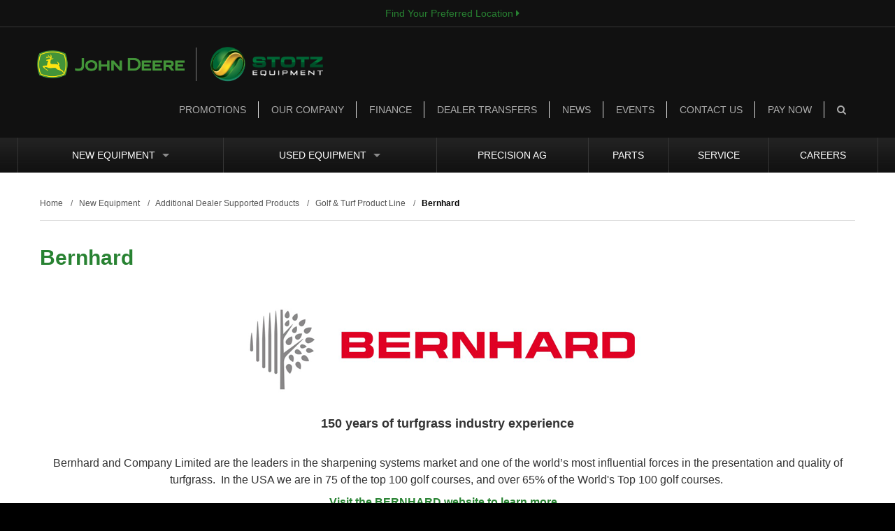

--- FILE ---
content_type: text/html; charset=utf-8
request_url: https://www.stotzequipment.com/new-equipment/additional-dealer-supported-products/golf-turf-product-line/bernhard/
body_size: 18331
content:

<!DOCTYPE html>
<html lang="en">
<head id="ctl00_Head1"><meta charset="UTF-8" /><meta name="viewport" content="width=device-width, initial-scale=1.0" /><title>
	Bernhard - Stotz Equipment
</title><meta name="Description" /><meta name="facebook-domain-verification" content="6ybrmswy9qd29c6e0upkb1mizth3mu" /><link rel="canonical" href="https://www.stotzequipment.com/new-equipment/additional-dealer-supported-products/golf-turf-product-line/bernhard/" />
<meta property="og:url" content="https://www.stotzequipment.com/new-equipment/additional-dealer-supported-products/golf-turf-product-line/bernhard/" />





<link rel="shortcut icon" type="image/x-icon" href="/images/favicon.ico">
<link rel="apple-touch-icon" href="/images/apple-touch-icon.png" />
<link href="/bundles/css?v=4sY-B00IH2Dv_cuuTN0OgU64So_T9ZgrjGWSdqWILRk1" rel="stylesheet"/>


<link href="/company.css" rel="stylesheet" type="text/css">
<script src="//ajax.googleapis.com/ajax/libs/jquery/3.5.1/jquery.min.js"></script>


<script type="text/javascript">
    jQuery(function ($) {
        if (/chrom(e|ium)/.test(navigator.userAgent.toLowerCase())) {
            $('body').css('opacity', '1.0')
        }
    })
</script>
	<!-- Google tag (gtag.js) --> <script async src="https://www.googletagmanager.com/gtag/js?id=G-2SX4V199QG"></script> <script> window.dataLayer = window.dataLayer || []; function gtag(){dataLayer.push(arguments);} gtag('js', new Date()); gtag('config', 'G-2SX4V199QG'); </script>

    
    
        <script>
            $(document).ready(function () {
                var DTO = { "idc": 106855, "amount": 24 };

                $.ajax({
                    type: "POST",
                    url: "/calls/new-equipment.aspx/GetMoreEquipment",
                    data: JSON.stringify(DTO),
                    contentType: "application/json; charset=utf-8",
                    dataType: "json",
                    success: function (response) {
                        $("#divEquipment").append(response.d);
                    },
                    error: function (jqXHR, textStatus, errorThrown) {
                        if (jqXHR.responseText != "") {
                            alert("We encountered an error retrieving data: " + jqXHR.responseText);
                        }
                    }

                });

            });
        </script>
    
    
    <link href="/bundles/css-new-equipment?v=hiZykucrW8Uc8gCptKndL4mSB9tpseRxUtANJP-rz6Y1" rel="stylesheet"/>

    <script>window.dataLayer = window.dataLayer || []; dataLayer.push({ "contentType": "New Equipment Listing" });</script>
</head>
<body class="light bnnrRelative navBar bnnrLimited bgNoRepeat fullWidth noBgImg" style=">"> 
    

    <form method="post" action="./" id="aspnetForm" enctype="multipart/form-data">
<div class="aspNetHidden">
<input type="hidden" name="__EVENTTARGET" id="__EVENTTARGET" value="" />
<input type="hidden" name="__EVENTARGUMENT" id="__EVENTARGUMENT" value="" />
<input type="hidden" name="__VIEWSTATE" id="__VIEWSTATE" value="/[base64]/////[base64]" />
</div>

<script type="text/javascript">
//<![CDATA[
var theForm = document.forms['aspnetForm'];
if (!theForm) {
    theForm = document.aspnetForm;
}
function __doPostBack(eventTarget, eventArgument) {
    if (!theForm.onsubmit || (theForm.onsubmit() != false)) {
        theForm.__EVENTTARGET.value = eventTarget;
        theForm.__EVENTARGUMENT.value = eventArgument;
        theForm.submit();
    }
}
//]]>
</script>


<script src="https://ajax.aspnetcdn.com/ajax/4.6/1/WebForms.js" type="text/javascript"></script>
<script type="text/javascript">
//<![CDATA[
window.WebForm_PostBackOptions||document.write('<script type="text/javascript" src="/WebResource.axd?d=Ne9cY4LR3OED2O0Auc_C6_PKDZXCXAsjIlCc4R2OuHjIUoVK611WFIjiMv529wrAH2JqEQPmlq8AAT73tWwWRYiqAbYlUbqsk5bg3WRIwfY1&amp;t=638942030805310136"><\/script>');//]]>
</script>



<script src="https://ajax.aspnetcdn.com/ajax/4.6/1/MicrosoftAjax.debug.js" type="text/javascript"></script>
<script type="text/javascript">
//<![CDATA[
(window.Sys && Sys._Application && Sys.Observer)||document.write('<script type="text/javascript" src="/ScriptResource.axd?d=tDHymFwUxwQLYvVxO2mXFnSTx1WDciXQkMThjOitOjd-C5gJ49D5FdncDyp0X92YfoKVD2bAYhr4Fb9pynNaXCbhxte_VVrWlVl_w1u19b0CcEiolG-Z9rUf2mbG9K_FtSwq_BrHHYsv_uMfr_yYsX17yRi3haLTup3n5kcy4iwSfTAH0Nh_Qx1SAM9Yu9_u0&t=32e5dfca"><\/script>');//]]>
</script>

<script type="text/javascript">
//<![CDATA[
if (typeof(Sys) === 'undefined') throw new Error('ASP.NET Ajax client-side framework failed to load.');
//]]>
</script>

<script src="https://ajax.aspnetcdn.com/ajax/4.6/1/MicrosoftAjaxWebForms.debug.js" type="text/javascript"></script>
<script type="text/javascript">
//<![CDATA[
(window.Sys && Sys.WebForms)||document.write('<script type="text/javascript" src="/ScriptResource.axd?d=kk5m2BSPPls4xn8TOvyWhrBvhgiVBdJEkmzKK0CsX8IwQCejh1XqdTAMTA8E1U9qlSX4D83LgGL2UxLM0Vlh_Rg08GvWg3NsEP9fXzrZORo_XM_X181oyRJEYsiHIvdgPOkR4z3X0PpO6O_8NKX-kqJ0oXX-duRoNxa25sNMoYxavaPjshSASMKLxS2d6CXx0&t=32e5dfca"><\/script>');//]]>
</script>

<div class="aspNetHidden">

	<input type="hidden" name="__VIEWSTATEGENERATOR" id="__VIEWSTATEGENERATOR" value="03D4337E" />
	<input type="hidden" name="__EVENTVALIDATION" id="__EVENTVALIDATION" value="/wEdAAWcoKSu/5KC+J6YXViJTpulmjJ+W9SEWVJMwOhyERTAlIt52usvJEPsW7xyUra+HwYunvJ3+ZueiRZu5VKAmxnufXWkgvBurMMYxdreK4qwLyMAja1edhIZ5AJ9sQWEg4wuSTQzDqD5Upwy7+7G9o2c" />
</div>
        
        
                       
        <script type="text/javascript">
//<![CDATA[
Sys.WebForms.PageRequestManager._initialize('ctl00$ScriptManager2', 'aspnetForm', [], ['ctl00$ScriptManager2',''], [], 90, 'ctl00');
//]]>
</script>
<input type="hidden" name="ctl00$ScriptManager2" id="ctl00_ScriptManager2" />
<script type="text/javascript">
//<![CDATA[
Sys.Application.setServerId("ctl00_ScriptManager2", "ctl00$ScriptManager2");
Sys.Application._enableHistoryInScriptManager();
//]]>
</script>


        <div class="site_wrapper">

            <div class="site_header">
                
<div class="siteSearch" style="display: none;">
    <div class="wrapper center">
        <div id="ctl00_spuSiteSearch_pnlSearch" class="inset" onkeypress="javascript:return WebForm_FireDefaultButton(event, &#39;ctl00_spuSiteSearch_lbtnSearch&#39;)">
	
            <fieldset>
                <legend class="visuallyhidden">Search</legend>
                <a href="javascript:void(0);" class="siteSearchToggle"><i class="fa fa-times fa-2x" aria-hidden="true"></i><label for="q" class="visuallyhidden">Search</label></a>                
                <input type="text" name="q" id="q" placeholder="Search the site">
                <a onclick="return do_search_addsearch();" id="ctl00_spuSiteSearch_lbtnSearch" class="btn btn-primary btn-large" href="javascript:__doPostBack(&#39;ctl00$spuSiteSearch$lbtnSearch&#39;,&#39;&#39;)">Search</a>
            </fieldset>
        
</div>
    </div>
</div>

				
				<link href="/bundles/css-locator?v=gVXjjlAznxSkq48o_l-te0SozdWRqMXX59LxaRzUxsM1" rel="stylesheet"/>


<div class="header_location">
    <ul>
        
        <li id="locationLocator" style="display:none;" class="border-right"></li>
        <li id="locationPhone" style="display:none;"></li>
        <li id="locationEmail" style="display:none;"></li>
        <li id="locationDD" class="change-location mobile-drop" >
            
            <a id="locationViewLocations" style="display:none;" href="/our-company/locations/">See All Locations <i class="fa fa-caret-right"></i></a>
            
            
            <a id="locationFindPreferred" href="javascript:void(0);" class="cart" style="display:none;">Find Your Preferred Location <i class="fa fa-caret-right"></i></a>

            <div class="CartNav menu">
                <div class="user">
                    <div class="name">
                        <div id="ctl00_Locator_pnlLocatorSearch" class="search" onkeypress="javascript:return WebForm_FireDefaultButton(event, &#39;ctl00_Locator_btnLocator&#39;)">
	
                            <label class="visuallyhidden" for="zipcodeLocator">Zip Code</label>
                            <input name="ctl00$Locator$zipcodeLocator" type="text" id="zipcodeLocator" class="location-search" placeholder="Zip Code" />                           
                            <input type="submit" name="ctl00$Locator$btnLocator" value="GO" onclick="FindNewLocations();return false;" id="ctl00_Locator_btnLocator" class="btn" />
                        
</div>
                    </div>
                </div>
                <div class="links clearfix">
                    <ul id="locationLocatorDetail">
                        
                    </ul>
                    <a href="/our-company/locations/" class="btn">See All Locations</a>
                </div>
            </div>


        </li>
    </ul>
</div>

							
				
                <div class="wrapper">

                    <div class="inset clearfix">

                        <!--<a href="/" class="logo_company logo_deere_stack"><img src="/images/logo-jd-stacked.png" alt="John Deere"></a> -->
						 <a href="/" class="logo_company logo_deere">John Deere</a>
						
                        <a href="/" class="logo_dealer"><img src="/images/dealer-logo.png" alt="Stotz Equipment"></a>
                        <nav class="nav_header clearfix">
                            <ul class="parent">
                                <li><a href="/promotions/">Promotions</a></li>
								<li><a href="/our-company/">Our Company</a></li>
								<li><a href="/finance/">Finance</a></li>
								<li><a href="/dealer-transfers/">Dealer Transfers</a></li>
								<li><a href="/news/">News</a></li>
								<li><a href="/events/">Events</a></li>
								<li><a href="/contact-us/">Contact Us</a></li>
								<li><a href="/finance/pay-now/">Pay Now</a></li>
								<li><a href="javascript:void(0);" class="siteSearchToggle" class="search-padding" ><i class="fa fa-search"></i><span class="visuallyhidden">Search</span></a></li>
                            </ul>
                        </nav>
                    </div>
                </div>

                <nav class="nav_bar clearfix">
                    <a class="btn nav_bar_btn">

                        <span></span>

                        <span></span>

                        <span></span>

                        MENU

                    </a>

                    <div class="wrapper">

                        <ul class="parent">

                            <li class="mega ">
                                <a href="/new-equipment/">New Equipment<span class="caret"></span></a>
                                


        <ul>
            <li>
                <div class="group clearfix">
                
                    <div id="ctl00_NewEquipmentNav_rptNewEquipmentThumbnail_ctl01_pnlGroup" class="first group_1of6 ">
	
                        <a href="/new-equipment/compact-utility-tractors/" class="mega_th lazy_bg_img" data-src="/webres/Image/Equipment/R4D071130_RRD.jpg" >
                            <span class="visuallyhidden">Compact Utility Tractors</span>
                        </a>
                        <p class="h2"><a href="/new-equipment/compact-utility-tractors/">Compact Utility Tractors</a></p>
                        
                                <ul class="new_mega_sub_nav">
                            
                                <li class="">
                                    <a href="/new-equipment/compact-utility-tractors/tractor-package-deals/">Tractor Package Deals </a>
                                </li>
                            
                                <li class="">
                                    <a href="/new-equipment/compact-utility-tractors/1-family-23-24-hp-tractors/">1 Family (23-24 HP) Tractors </a>
                                </li>
                            
                                <li class="">
                                    <a href="/new-equipment/compact-utility-tractors/2-family-24-37-hp-tractors/">2 Family (24-37 HP) Tractors </a>
                                </li>
                            
                                <li class="">
                                    <a href="/new-equipment/compact-utility-tractors/3-family-24-46-hp-tractors/">3 Family (24-46 HP) Tractors </a>
                                </li>
                            
                                <li class="">
                                    <a href="/new-equipment/compact-utility-tractors/4-family-43-66-hp-tractors/">4 Family (43-66 HP) Tractors </a>
                                </li>
                            
                                </ul>
                            
                    
</div>
                    
                
                    <div id="ctl00_NewEquipmentNav_rptNewEquipmentThumbnail_ctl02_pnlGroup" class="middle group_1of6 ">
	
                        <a href="/new-equipment/residential/" class="mega_th lazy_bg_img" data-src="https://dealerwebcentral.s3.amazonaws.com/webres/johndeere-equipment/residential/residential-cat-th.jpg" >
                            <span class="visuallyhidden">Residential</span>
                        </a>
                        <p class="h2"><a href="/new-equipment/residential/">Residential</a></p>
                        
                                <ul class="new_mega_sub_nav">
                            
                                <li class="">
                                    <a href="/new-equipment/residential/riding-lawn-mowers/">Riding Lawn Mowers </a>
                                </li>
                            
                                <li class="">
                                    <a href="/new-equipment/residential/zero-turn-mowers/">Zero-Turn Mowers </a>
                                </li>
                            
                                <li class="">
                                    <a href="/new-equipment/residential/compact-utility-tractors/">Compact Utility Tractors </a>
                                </li>
                            
                                <li class="">
                                    <a href="/new-equipment/residential/gator-utility-vehicles/">Gator Utility Vehicles </a>
                                </li>
                            
                                </ul>
                            
                    
</div>
                    
                
                    <div id="ctl00_NewEquipmentNav_rptNewEquipmentThumbnail_ctl03_pnlGroup" class="middle group_1of6 ">
	
                        <a href="/new-equipment/agriculture/" class="mega_th lazy_bg_img" data-src="https://dealerwebcentral.s3.amazonaws.com/webres/johndeere-equipment/agriculture/agriculture-cat-th.jpg" >
                            <span class="visuallyhidden">Agriculture</span>
                        </a>
                        <p class="h2"><a href="/new-equipment/agriculture/">Agriculture</a></p>
                        
                                <ul class="new_mega_sub_nav">
                            
                                <li class="">
                                    <a href="/new-equipment/agriculture/tractors/">Tractors </a>
                                </li>
                            
                                <li class="">
                                    <a href="/new-equipment/agriculture/precision-ag-technology/">Precision Ag Technology </a>
                                </li>
                            
                                <li class="">
                                    <a href="/new-equipment/agriculture/planting-and-seeding/">Planting and Seeding </a>
                                </li>
                            
                                <li class="">
                                    <a href="/new-equipment/agriculture/grain-harvesting/">Grain Harvesting </a>
                                </li>
                            
                                <li class="">
                                    <a href="/new-equipment/agriculture/hay-and-forage-equipment/">Hay and Forage Equipment </a>
                                </li>
                            
                                <li class="">
                                    <a href="/new-equipment/agriculture/tillage/">Tillage </a>
                                </li>
                            
                                <li class="">
                                    <a href="/new-equipment/agriculture/cotton-harvesting/">Cotton Harvesting </a>
                                </li>
                            
                                <li class="">
                                    <a href="/new-equipment/agriculture/cutters-shredders/">Cutters & Shredders </a>
                                </li>
                            
                                <li class="">
                                    <a href="/new-equipment/agriculture/scrapers/">Scrapers </a>
                                </li>
                            
                                <li class="">
                                    <a href="/new-equipment/agriculture/self-propelled-sprayers/">Self-Propelled Sprayers </a>
                                </li>
                            
                                <li class="">
                                    <a href="/new-equipment/agriculture/nutrient-application/">Nutrient Application </a>
                                </li>
                            
                                <li class="">
                                    <a href="/new-equipment/agriculture/home-and-workshop-products/">Home and Workshop Products </a>
                                </li>
                            
                                </ul>
                            
                    
</div>
                    
                
                    <div id="ctl00_NewEquipmentNav_rptNewEquipmentThumbnail_ctl04_pnlGroup" class="middle group_1of6 ">
	
                        <a href="/new-equipment/compact-construction-equipment/" class="mega_th lazy_bg_img" data-src="/webres/Image/Equipment/333e_compact_track_loader_cropped.jpg" >
                            <span class="visuallyhidden">Compact Construction Equipment</span>
                        </a>
                        <p class="h2"><a href="/new-equipment/compact-construction-equipment/">Compact Construction</a></p>
                        
                                <ul class="new_mega_sub_nav">
                            
                                <li class="">
                                    <a href="/new-equipment/compact-construction-equipment/skid-steers/">Skid Steers </a>
                                </li>
                            
                                <li class="">
                                    <a href="/new-equipment/compact-construction-equipment/wheel-loaders/">Wheel Loaders </a>
                                </li>
                            
                                <li class="">
                                    <a href="/new-equipment/compact-construction-equipment/compact-track-loaders/">Compact Track Loaders </a>
                                </li>
                            
                                <li class="">
                                    <a href="/new-equipment/compact-construction-equipment/compact-excavators/">Compact Excavators </a>
                                </li>
                            
                                <li class="">
                                    <a href="/new-equipment/compact-construction-equipment/worksite-pro-attachments/">Worksite Pro Attachments </a>
                                </li>
                            
                                </ul>
                            
                    
</div>
                    
                
                    <div id="ctl00_NewEquipmentNav_rptNewEquipmentThumbnail_ctl05_pnlGroup" class="middle group_1of6 ">
	
                        <a href="/new-equipment/landscaping-grounds-care/" class="mega_th lazy_bg_img" data-src="https://dealerwebcentral.s3.amazonaws.com/webres/johndeere-equipment/commercial/front-mowers/1600_turbo_ii_wide_area_mower_cropped.jpg" >
                            <span class="visuallyhidden">Landscaping & Grounds Care</span>
                        </a>
                        <p class="h2"><a href="/new-equipment/landscaping-grounds-care/">Landscaping & Grounds Care</a></p>
                        
                                <ul class="new_mega_sub_nav">
                            
                                <li class="">
                                    <a href="/new-equipment/landscaping-grounds-care/commercial-mowing/">Commercial Mowing </a>
                                </li>
                            
                                <li class="">
                                    <a href="/new-equipment/landscaping-grounds-care/landscape-tractor-attachments/">Landscape Tractor Attachments </a>
                                </li>
                            
                                </ul>
                            
                    
</div>
                    
                
                    <div id="ctl00_NewEquipmentNav_rptNewEquipmentThumbnail_ctl06_pnlGroup" class="last group_1of6 ">
	
                        <a href="/new-equipment/golf-sports-turf/" class="mega_th lazy_bg_img" data-src="https://dealerwebcentral.s3.amazonaws.com/webres/johndeere-equipment/golf-sports/e-cut-hybrid-mowers/e-cut-hybrid-mowers-thumb.jpg" >
                            <span class="visuallyhidden">Golf & Sports Turf</span>
                        </a>
                        <p class="h2"><a href="/new-equipment/golf-sports-turf/">Golf & Sports Turf</a></p>
                        
                                <ul class="new_mega_sub_nav">
                            
                                <li class="">
                                    <a href="/new-equipment/golf-sports-turf/bunker-rakes/">Bunker Rakes </a>
                                </li>
                            
                                <li class="">
                                    <a href="/new-equipment/golf-sports-turf/fairway-mowers/">Fairway Mowers </a>
                                </li>
                            
                                <li class="">
                                    <a href="/new-equipment/golf-sports-turf/gator-turf/">Gator Turf </a>
                                </li>
                            
                                <li class="">
                                    <a href="/new-equipment/golf-sports-turf/riding-green-mowers/">Riding Green Mowers </a>
                                </li>
                            
                                <li class="">
                                    <a href="/new-equipment/golf-sports-turf/rough-trim-and-surrounds-mowers/">Rough, Trim and Surrounds Mowers </a>
                                </li>
                            
                                <li class="">
                                    <a href="/new-equipment/golf-sports-turf/walk-green-mowers/">Walk Green Mowers </a>
                                </li>
                            
                                <li class="">
                                    <a href="/new-equipment/golf-sports-turf/speciality-equipment/">Speciality Equipment </a>
                                </li>
                            
                                <li class="">
                                    <a href="/new-equipment/golf-sports-turf/aeration/">Aeration </a>
                                </li>
                            
                                </ul>
                            
                    
</div>
                    
                        <div class="clearfix"></div>
                    
                
                    <div id="ctl00_NewEquipmentNav_rptNewEquipmentThumbnail_ctl07_pnlGroup" class="first group_1of6 ">
	
                        <a href="/new-equipment/additional-dealer-supported-products/" class="mega_th lazy_bg_img" data-src="/webres/Image/Other%20Brands/STIHL%20Choppa.jpg" >
                            <span class="visuallyhidden">Additional Dealer Supported Products</span>
                        </a>
                        <p class="h2"><a href="/new-equipment/additional-dealer-supported-products/">Additional Dealer Supported Products</a></p>
                        
                                <ul class="new_mega_sub_nav">
                            
                                <li class="">
                                    <a href="/new-equipment/additional-dealer-supported-products/honda-power-equipment/">Honda Power Equipment </a>
                                </li>
                            
                                <li class="">
                                    <a href="/new-equipment/additional-dealer-supported-products/agricultural-product-line/">Agricultural Product Line </a>
                                </li>
                            
                                <li class="">
                                    <a href="/new-equipment/additional-dealer-supported-products/golf-turf-product-line/">Golf & Turf Product Line </a>
                                </li>
                            
                                <li class="">
                                    <a href="/new-equipment/additional-dealer-supported-products/stihl/">STIHL </a>
                                </li>
                            
                                </ul>
                            
                    
</div>
                    
                
                </div>
            </li>
        </ul>
    


                            </li>
                            <li class="mega used_mega"><a href="/used-equipment/">Used Equipment<span class="caret"></span></a>
                                

<ul>
    <li>
        
                <div class="group clearfix">
            
                <div id="ctl00_UsedEquipmentMega_rptTopCatGrid_ctl01_pnlGroup" class="first group_1of6">
	
                    <a href="/used-equipment/tractors/" class="mega_th lazy_bg_img" data-src="/webres/Image/used-equipment/thumbs/StotzEQ-UsedEquip-Tractors.png"></a>
                    <h2><a href="/used-equipment/tractors/">Tractors</a></h2>                    
                
</div>
                
            
                <div id="ctl00_UsedEquipmentMega_rptTopCatGrid_ctl02_pnlGroup" class="middle group_1of6">
	
                    <a href="/used-equipment/sprayer-applicators/" class="mega_th lazy_bg_img" data-src="/webres/Image/used-equipment/thumbs/StotzEQ-UsedEquip-SprayersApplication.png"></a>
                    <h2><a href="/used-equipment/sprayer-applicators/">Sprayer & Applicators</a></h2>                    
                
</div>
                
            
                <div id="ctl00_UsedEquipmentMega_rptTopCatGrid_ctl03_pnlGroup" class="middle group_1of6">
	
                    <a href="/used-equipment/harvesting/" class="mega_th lazy_bg_img" data-src="/webres/Image/used-equipment/thumbs/StotzEQ-UsedEquip-Harvesting.png"></a>
                    <h2><a href="/used-equipment/harvesting/">Harvesting</a></h2>                    
                
</div>
                
            
                <div id="ctl00_UsedEquipmentMega_rptTopCatGrid_ctl04_pnlGroup" class="middle group_1of6">
	
                    <a href="/used-equipment/forage/" class="mega_th lazy_bg_img" data-src="/webres/Image/used-equipment/thumbs/StotzEQ-Forage.png"></a>
                    <h2><a href="/used-equipment/forage/">Forage</a></h2>                    
                
</div>
                
            
                <div id="ctl00_UsedEquipmentMega_rptTopCatGrid_ctl05_pnlGroup" class="middle group_1of6">
	
                    <a href="/used-equipment/hay/" class="mega_th lazy_bg_img" data-src="/webres/Image/used-equipment/thumbs/StotzEQ-UsedEquipNav-HAY.png"></a>
                    <h2><a href="/used-equipment/hay/">Hay</a></h2>                    
                
</div>
                
            
                <div id="ctl00_UsedEquipmentMega_rptTopCatGrid_ctl06_pnlGroup" class="last group_1of6">
	
                    <a href="/used-equipment/cotton/" class="mega_th lazy_bg_img" data-src="/webres/Image/used-equipment/thumbs/StotzEQ-UsedEquip-Cotton.png"></a>
                    <h2><a href="/used-equipment/cotton/">Cotton</a></h2>                    
                
</div>
                
                    <div class="clearfix"></div>
                
            
                <div id="ctl00_UsedEquipmentMega_rptTopCatGrid_ctl07_pnlGroup" class="first group_1of6">
	
                    <a href="/used-equipment/tillage/" class="mega_th lazy_bg_img" data-src="/webres/Image/used-equipment/thumbs/StotzEQ-UsedEquip-Tillage.png"></a>
                    <h2><a href="/used-equipment/tillage/">Tillage</a></h2>                    
                
</div>
                
            
                <div id="ctl00_UsedEquipmentMega_rptTopCatGrid_ctl08_pnlGroup" class="middle group_1of6">
	
                    <a href="/used-equipment/planting-seeding/" class="mega_th lazy_bg_img" data-src="/webres/Image/used-equipment/thumbs/StotzEQ-UsedEquip-PlantingSeeding.png"></a>
                    <h2><a href="/used-equipment/planting-seeding/">Planting & Seeding</a></h2>                    
                
</div>
                
            
                <div id="ctl00_UsedEquipmentMega_rptTopCatGrid_ctl09_pnlGroup" class="middle group_1of6">
	
                    <a href="/used-equipment/other-ag/" class="mega_th lazy_bg_img" data-src="/webres/Image/used-equipment/thumbs/StotzEQ-UsedEquip-OtherAg.png"></a>
                    <h2><a href="/used-equipment/other-ag/">Other Ag</a></h2>                    
                
</div>
                
            
                <div id="ctl00_UsedEquipmentMega_rptTopCatGrid_ctl10_pnlGroup" class="middle group_1of6">
	
                    <a href="/used-equipment/residential/" class="mega_th lazy_bg_img" data-src="/webres/Image/used-equipment/thumbs/StotzEQ-UsedEquip-Residential.png"></a>
                    <h2><a href="/used-equipment/residential/">Residential</a></h2>                    
                
</div>
                
            
                <div id="ctl00_UsedEquipmentMega_rptTopCatGrid_ctl11_pnlGroup" class="middle group_1of6">
	
                    <a href="/used-equipment/golf-landscaping-groundskeeping/" class="mega_th lazy_bg_img" data-src="/webres/Image/used-equipment/thumbs/StotzEQ-UsedEquip-LandscpaingGroundskeeping.png"></a>
                    <h2><a href="/used-equipment/golf-landscaping-groundskeeping/">Golf, Landscaping, & Groundskeeping</a></h2>                    
                
</div>
                
            
                <div id="ctl00_UsedEquipmentMega_rptTopCatGrid_ctl12_pnlGroup" class="last group_1of6">
	
                    <a href="/used-equipment/compact-construction/" class="mega_th lazy_bg_img" data-src="/webres/Image/used-equipment/thumbs/StotzEQ-UsedEquip-CCE.png"></a>
                    <h2><a href="/used-equipment/compact-construction/">Compact Construction</a></h2>                    
                
</div>
                
                    <div class="clearfix"></div>
                
            
                
                </div>
          
            
        

        <div id="ctl00_UsedEquipmentMega_pnlStotzLinks" class="group clearfix">
	
            <p><a href="/used-equipment/tractors/" style="float:right;">All Used Equipment</a></p>
            <br>
            <a href="/used-equipment/all/?sortby=most%20recent" class="btn-recent-trades">Recent Trades</a>
            <a href="/promotions/super-sale/" class="btn-featured-specials">Equipment Closeout and Promotions</a>
        
</div>
        
        
        

    </li>
</ul>

                            </li>
							<li><a href="/precision-ag/">Precision Ag</a></li>  
                            <li><a href="/parts/">Parts</a></li>                            
                            <li><a href="/service/">Service</a></li>
							<li><a href="/our-company/careers/">Careers</a></li>	
                            <!-- <li><a href="https://id2eservices.cdkglobal-es.net/mydealer/#/login/PFWF2038" class="request-a-quote">Customer Login</a></li> -->
                            
                        
                        </ul>
						
                        <ul class="parent nav_header_mobile">
							<li><a href="/promotions/">Promotions</a></li>
							<li><a href="/our-company/">Our Company</a></li>
							<li><a href="/dealer-transfers/">Dealer Transfers</a></li>
							<li><a href="/news/">News</a></li>
							<li><a href="/events/">Events</a></li>
							<li><a href="/contact-us/">Contact Us</a></li>
                            <li><a href="/finance/pay-now/">Pay Now</a></li>
                            <li><a href="javascript:void(0);" class="siteSearchToggle">Search</a></li>					
                        </ul>

                    </div>

                </nav>

            </div>

            
    <section class="content page clearfix">
        <div class="wrapper">
            <div class="inset">
                
<nav aria-label="breadcrumb navigation" class="breadcrumb" itemscope="" itemtype="http://schema.org/BreadcrumbList">
    
    <span itemprop="itemListElement" itemscope="" itemtype="http://schema.org/ListItem">
        
            <a href="https://www.stotzequipment.com/" itemprop="item" ><span itemprop="name">Home</span>
                <meta itemprop="position" content="1" />
            </a>&nbsp;/&nbsp;&nbsp;
        
    </span>        
    
    <span itemprop="itemListElement" itemscope="" itemtype="http://schema.org/ListItem">
        
            <a href="/new-equipment/" itemprop="item" ><span itemprop="name">New Equipment</span>
                <meta itemprop="position" content="2" />
            </a>&nbsp;/&nbsp;&nbsp;
        
    </span>        
    
    <span itemprop="itemListElement" itemscope="" itemtype="http://schema.org/ListItem">
        
            <a href="/new-equipment/additional-dealer-supported-products/" itemprop="item" ><span itemprop="name">Additional Dealer Supported Products</span>
                <meta itemprop="position" content="3" />
            </a>&nbsp;/&nbsp;&nbsp;
        
    </span>        
    
    <span itemprop="itemListElement" itemscope="" itemtype="http://schema.org/ListItem">
        
            <a href="/new-equipment/additional-dealer-supported-products/golf-turf-product-line/" itemprop="item" ><span itemprop="name">Golf & Turf Product Line</span>
                <meta itemprop="position" content="4" />
            </a>&nbsp;/&nbsp;&nbsp;
        
    </span>        
    
    <span itemprop="itemListElement" itemscope="" itemtype="http://schema.org/ListItem">
        
            <a href="/new-equipment/additional-dealer-supported-products/golf-turf-product-line/bernhard/" itemprop="item" > <strong itemprop="name">Bernhard</strong>
                <meta itemprop="position" content="5" />
            </a>
        
    </span>        
    
</nav>


                


<header class="group structure clearfix">
    <h1>
        Bernhard</h1>
</header>

<input type="hidden" name="ctl00$cph_main_content$spuCategoryDetail$hfCatID" id="ctl00_cph_main_content_spuCategoryDetail_hfCatID" value="106855" />
<div class="group structure clearfix">
    <div>
        
        <p style="text-align: center;"><a href="https://www.bernhard.co.uk/"><img alt="Image of Bernhard Logo" src="/images/transparent-loading.png" data-src="/webres/Image/BernhardLogo.png" class=" lazy_img"></a></p>

<h4 style="text-align: center;">150 years of turfgrass industry experience</h4>

<p style="text-align: center;"><br>
Bernhard and Company Limited are the leaders in the sharpening systems market and one of the world&rsquo;s most influential forces in the presentation and quality of turfgrass. &nbsp;In the USA we are in 75 of the top 100 golf courses, and over 65%&nbsp;of the World&#39;s Top 100 golf courses.&nbsp;</p>

<p style="text-align: center;">

<p style="text-align: center;"><strong><a href="https://www.bernhard.co.uk/" target="_blank">Visit the BERNHARD website to learn more...</a></strong></p>

<p>




        
        <div id="divEquipment" class="product_category flex_grid flex_4x">
            
            

            
        </div>
        
        
        



    </div>
</div>

                
                
            </div>
        </div>
    </section>


        </div>

	
					
			<div class="hiring-panel">
				<span class="lg-text">We Are Hiring!</span><br/>
				<p><a href="/our-company/careers/">See our current job openings <img src="/images/hiring-caret.jpg" alt="caret arrow"></a></p>
			</div>
		
		
        <div class="wrapper">

            <div class="site_footer">
				<div class="group_footer structure clearfix">
					<div class="footer_1of2_left">
						
						<img src="/images/footer-logo.jpg" alt="Stotz Equipment">
						
						 <nav class="nav_social clearfix">

                                <ul>
									<li><a href="https://www.facebook.com/StotzEquipment/" target="_blank"><img src="/images/icon_facebook.jpg" alt="Facebook"></a></li>
									<li><a href="https://twitter.com/StotzEquipment" target="_blank"><img src="/images/icon_twitter.jpg" alt="Twitter"></a></li>
									<li><a href="https://www.instagram.com/stotz_equipment/?hl=en" target="_blank"><img src="/images/icon_instagram.jpg" alt="Instagram"></a></li>
									<li><a href="https://www.youtube.com/@stotzequipment" target="_blank"><img src="/images/icon_youtube.jpg" alt="YouTube"></a></li>
                                </ul>

                            </nav>
					 </div>
					
					<div class="footer_1of2_right">
						<div class="footer-map-text">Visit one of our 25 Locations in 8 Western States</div>
						<div class="footer-map"><img src="/images/footer-map-2023.png" alt="location Map"></div>
					 </div>
				
				</div>
				
				
				
				
				
								<div class="group structure clearfix">
						
						<ul class="list_footer-columns">
    
        
        <li>
			<h5>EQUIPMENT</h5>
			<ul class="footer-list">
				<li><a href="/new-equipment/">New Equipment</a></li>
				<li><a href="/used-equipment/">Used Equipment</a></li>
				<li><a href="/request-a-quote/">Request a Quote</a></li>
				<li><a href="/equipment-selector-tool/">Product Selector</a></li>
				<!--<li><a href="#">Buy Online</a></li>-->
            </ul>
		</li>
    
        
       <li><h5>PROMOTIONS</h5>
	        <ul class="footer-list">
				<li><a href="/promotions/">View All Promotions</a></li>
				<li><a href="/promotions/calendarcontest/">Contests</a></li>
				<li><a href="/promotions/super-sale/">Used Equipment Super Sale</a></li>
				<!--<li><a href="#">Commercial Worksite</a></li>
				<li><a href="#">Parts</a></li>
				<li><a href="#">Service</a></li>-->
            </ul>
		</li>
    
        
        <li><h5>PRECISION AG</h5>
			<ul class="footer-list">
				<li><a href="/precision-ag/precision-ag-contacts/">Precision Ag Contacts</a></li>
				<li><a href="/new-equipment/agriculture/precision-ag-technology/displays-and-receivers/">Displays and Receivers</a></li>
				<li><a href="/new-equipment/agriculture/precision-ag-technology/guidance-and-machine-control/">Guidance and Machine Control</a></li>
				<li><a href="/new-equipment/agriculture/precision-ag-technology/field-and-crop-solutions/">Field and Crop Solutions</a></li>
                <li><a href="/new-equipment/agriculture/precision-ag-technology/information-management/">Information Management</a></li>
            </ul>
		</li>
    
        
        <li><h5>PARTS &amp; SERVICE</h5>
			<ul class="footer-list">
				<li><a href="/parts/">Parts</a></li>
				<li><a href="/service/">Service</a></li>
				<li><a href="/service/schedule-service/">Schedule Service</a></li>
				<li><a href="/parts/request-parts-quote-order-form/">Request Parts</a></li>
            </ul>					
		</li>
    
        
        <li><h5>OTHER LINKS</h5>
			<ul class="footer-list">
				<li><a href="/our-company/locations/">Locations</a></li>
				<!--<li><a href="#">About Us</a></li>
				<li><a href="#">Contact Us</a></li>-->
				<li><a href="/our-company/careers/">Careers</a></li>
				<li><a href="/events/">Events</a></li>
				<li><a href="/newsletter-subscribe/">Subscribe to Newsletter</a></li>
            </ul>				
		</li>
    
        </ul>
						
					</div>
				
				
				
				
				
	
				
                <div class="group structure clearfix">

                    <div class="first group_2of5">

                        <div class="inset">
                            
                            Copyright &copy; <script src="/js/date.js"></script>. All Rights Reserved.

                        </div>

                    </div>

                    <div class="last group_2of5">

                        <div class="inset">
							<nav class="nav_privacy">

                                <ul>
									<li><a href="/policies/">Policies </a> |<a href="/webres/file/Financial-Privacy-Notice.pdf">Financial Privacy Notice</a></li>
									
                                </ul>


                            </nav>
                            

                        </div>

                    </div>
                </div>
				<div class="center inset">Powered by Dealer Web Central</div>
            </div>
        </div>
        <div class="mobile"></div>
        
    
<script src="/bundles/locator?v=1_0zj8hpBPUprBrW-cAgRHRcQNltRD3YJBiWFh9xZxk1"></script>
</form>
    <link href="/bundles/css-font-awesome?v=5_SGXuuq4IS-rSIk1e2nZgwyMh13h85T6t6-5g6t2Hg1" rel="stylesheet"/>

<script src="/bundles/js?v=7zM_m25HODV3vvWPGBqeEA7zB7qrp_ZIi5Xzh1JmFoE1"></script>

<script src="/dealer.js"></script>
	<!-- Start of HubSpot Embed Code -->
	<script type="text/javascript" id="hs-script-loader" async defer src="//js.hs-scripts.com/4841446.js"></script>
	<!-- End of HubSpot Embed Code -->
	
	<script src="//integrator.swipetospin.com"></script> 
	
	<!-- Facebook Pixel Code -->
	<script>
	!function(f,b,e,v,n,t,s)
	{if(f.fbq)return;n=f.fbq=function(){n.callMethod?
	n.callMethod.apply(n,arguments):n.queue.push(arguments)};
	if(!f._fbq)f._fbq=n;n.push=n;n.loaded=!0;n.version='2.0';
	n.queue=[];t=b.createElement(e);t.async=!0;
	t.src=v;s=b.getElementsByTagName(e)[0];
	s.parentNode.insertBefore(t,s)}(window,document,'script',
	'https://connect.facebook.net/en_US/fbevents.js');

	 fbq('init', '3250802611615030'); 
	fbq('track', 'PageView');
	</script>
	<noscript>
	 <img height="1" width="1" src="https://www.facebook.com/tr?id=3250802611615030&ev=PageView&noscript=1"/>
	</noscript>
	<!-- End Facebook Pixel Code -->

	
<script type="module">

import {initializeWidget} from 'https://expertconnect.deere.com/js/widget-main.js';

initializeWidget(
'9d99c54e-6ca1-4fd1-8e41-fde09d5d91b8',
'e1f24ba7-a3eb-4772-8472-06b45723621a',
'753a1e7487b24230b4e0b60b020dbc44',
'PROD');

</script>

</body>
</html>



--- FILE ---
content_type: text/css
request_url: https://www.stotzequipment.com/company.css
body_size: 3963
content:
h1, h1 a, h2, h2 a, h3, h3 a {color:#288232;}

a {color: #288232;}

a:hover {
    color: #288232;
    text-decoration: underline;}


/*.site_header a.logo_company.logo_deere_stack {
	width: 105px;
    height: 72px;
	text-indent: 0px;
	float: right;
	margin: 0 1em 1em 0;
}
*/


.site_header a.logo_company.logo_deere {
	width: 211px;
    height: 40px;
    background: url(/images/logo-deere.png) no-repeat;
    float: none;
    margin: 0 1em 0 0;
    border-right: 1px #7F7F7F solid;
    padding: .25em 1em .25em 0;
    display: inline-block !important;
    background-size: 211px 40px;
    background-position-y: center;
}

 .site_header img.anniverary-logo {
    top: 20px;
    right: 20px;
    width: 55px;
    height: 80px;
    position: absolute;
    z-index: 9;
}

/* nav bar */
nav.nav_bar {background:#363636;border-bottom-color:#F1C705;}
nav.nav_bar .wrapper{border-left-color: #549C5B;}
nav.nav_bar ul.parent > li{border-right-color: #549C5B;}
	nav.nav_bar ul.parent > li > ul > li{ border-bottom: 1px solid #549C5B; }
nav.nav_bar ul.parent > li > a{ color: #DFEDF9;}

nav.nav_bar ul.parent > li > ul > li > a{background:#298232;}
	nav.nav_bar ul.parent > li.hover, nav.nav_bar ul.parent > li:hover, nav.nav_bar ul.parent > li > a:hover, nav.nav_bar ul.parent > li.hover > ul > li > a:hover{ background:#23732C; }

nav.nav_bar ul.parent > li.mega > ul{background:#F1C705;}
nav.nav_bar ul.parent > li.used_mega > ul{background:#FFF;}

/* nav header */
nav.nav_header ul.parent > li.hover > ul > li > a:hover{color:#23732C;background:#D4E6D6;}

/* nav section */
.nav_section > ul li a:hover{background-color:#D4E6D6;}
	.nav_section > ul .selected{border-right:2px solid #288232;color:#288232;font-weight:bold;background-color:#D4E6D6;}
	
.list_grid .li-head {color: #288232;}

.btn-primary {background-color:#F4D002;border-color: #DDBD00;color:#000;}
	.btn-primary:hover {background-color: #DFBF00;border-color: #C9AC00;color:#000;}
	
/* home rotator */
.lightSlider .ribbon h1 {color:#FFCF00}

/* home locations */
.panel .locations ul li a strong{color:#288232;}

/* Events */
.li-event {background:#111;}

.first.group_1of6 { width: 13.75% !important; float: left !important; margin-right: 3.5% !important; }
.middle.group_1of6 { width: 13.75% !important; float: left !important; margin-right: 3.5% !important;}
.last.group_1of6 { width: 13.75% !important; float: right !important; clear: right !important;}


#ctl00_cph_main_content_spuBannerPanels_rptPanels_ctl00_pnlGroup a img:hover, #ctl00_cph_main_content_spuBannerPanels_rptPanels_ctl01_pnlGroup a img:hover, #ctl00_cph_main_content_spuBannerPanels_rptPanels_ctl02_pnlGroup a img:hover {
    opacity: .85;
}


.excel, .pdf, .word {
    padding: 0; background: none;}

.logo_dealer img { height: 50px;}

.usedEquipmentMega { left:auto !important; width:500px !important; }


#locationLocator, #locationPhone {color: #ACACAC;}
.header_location {border-bottom: 1px solid #373737 !important;}



.used_top_level_category a.item_title { border: 2px solid #288232; background-color: #FFF; padding: .5em; text-transform: uppercase; font-size: .8rem; font-weight: bold; color: #288232;line-height: 1.1em;}
    .used_top_level_category a.item_title:hover { border: 2px solid #288232; background-color: #288232; color: #FFF; }

a.btn-recent-trades { border: 2px solid #288232; background-color: #FFF; padding: .5em !important; text-transform: uppercase; font-size: 1rem; font-weight: bold; color: #288232 !important;line-height: 1.1rem; text-decoration: none; display:block !important; text-align: center; margin-bottom: 1em;}
    a.btn-recent-trades:hover { border: 2px solid #288232; background-color: #288232 !important; color: #FFF !important; }

a.btn-featured-specials  { border: 2px solid #F4D002; background-color: #F4D002 !important; padding: .5em !important; text-transform: uppercase; font-size: 1rem; font-weight: bold; color: #000;line-height: 1.1em; text-decoration: none; display:block !important; text-align: center; }
    a.btn-featured-specials:hover { border: 2px solid #DFBF00; background-color: #DFBF00 !important; color: #000 !important; }

.btn-header-used-cta ul {list-style: none;
padding: 0;
margin: 0;}

.btn-header-used-cta ul li {
    padding: 0;
    margin: 0;
    display: inline-block;
    margin: 0 .5em 0 0;
    text-align: center;
    margin-bottom: 1em;}

.btn-header-used-cta ul li:last-child {margin: 0 0em 0 0 !important;}

.btn-header-used-cta { position: relative;}
.stotz_links {position: absolute; right: 0em; top: -10px;}
    .stotz_links ul{padding: 0 0; margin: 0 0;}

.btn.btn-stotz-used-cta-1 {
    border: 2px solid #F4D002; background-color: #F4D002 !important; padding: .5em !important; text-transform: uppercase; font-size: .8rem; font-weight: bold; color: #000; line-height: 1.1em; text-decoration: none; text-align: center; -moz-border-radius: 0px; border-radius: 0px;}

.btn.btn-stotz-used-cta-2 {
    border: 2px solid #288232; background-color: #288232 !important; padding: .5em !important; text-transform: uppercase; font-size: .8rem; font-weight: bold; color: #FFF; line-height: 1.1em; text-decoration: none; text-align: center; -moz-border-radius: 0px; border-radius: 0px;}

.btn.btn-stotz-used-cta-1:hover {border: 2px solid #DFBF00; background-color: #DFBF00 !important;}
.btn.btn-stotz-used-cta-2:hover { border: 2px solid #23732C; background-color: #23732C !important;}

.btn.btn-stotz-used-cta-1 span, .btn.btn-stotz-used-cta-2 span { display: block;}






@media only screen and (max-width: 767px) {
nav.nav_bar ul.parent {background:rgba(0,0,0,.15)}
nav.nav_bar ul.parent li { border-top:1px solid #363636;}


	
.site_header .wrapper .inset {
    text-align: center; padding: 1.75em 1em;}
	
.location_1of2_left { width: 100% !important; float: left;}
.location_1of2_right { width: 100% !important; float: left !important; }



.location_detail_left {width:100% !important; float: left; margin: 0 0 1em 0;}
.location_detail_right {width:100% !important; float: left !important;}

	
ul.list_footer-columns li {
    display: block !important;
    width: 93% !important;
    vertical-align: top;
     padding: .5em 1em !important;
	margin: 0em;	
    color: #ffffff;}

ul.list_footer-columns {
	padding: 0 1em;
	margin: 2em 0 0 0;}
		
	
ul.footer-list li {
	border-bottom: 1px solid #222;}	
	
.footer_1of2_left { width: 100% !important;}
.footer_1of2_right { width: 100% !important;}

nav > ul li {
    border-bottom: none;}
	
.header_location ul li {
	display: inline-block !important;}
   
.hero .first, .hero .middle {
    float: left;
    margin: 0 0 11px 0 !important;}	
	
	
.hero .group_1of3, table.table_structure_3x td {
    width: 100% !important;}	
	
	
.hero .group_1of3 {

    margin-bottom: 10px !important;}	
	
.hero .group_1of4, .hero table.table_structure_4x td {
    width: 100% !important;}	
	
	
#ctl00_cph_main_content_spuBannerPanels_rptPanels_ctl01_pnlGroup { margin: 0 0 0 0 !important;}	
	
	.stotz_links {position: initial; margin-top: 2em;}
.btn-header-used-cta ul li {
    width: 100%;
    padding: 0 0;
    margin: 0 0% 0 0 !important;}


    
    .btn.btn-stotz-used-cta-1, .btn.btn-stotz-used-cta-2 {display: block;}
    .btn.btn-stotz-used-cta-1 {margin: 0 0 1em 0;}
    .btn.btn-stotz-used-cta-2 {margin: 0 0 0em 0;}
	
.site_header img.anniverary-logo {top: 95px; }	
	
}
/* Defaults to stack logos at mobile */
@media only screen and (max-width: 479px) {
.site_header a.logo_dealer {border:0;text-align:center;padding:0;margin:0 auto; display: block;}
	

.site_header a.logo_company.logo_deere {
    float: none !important;
    margin: 0 auto 1em auto !important;
    border-bottom: 1px solid #7F7F7F !important;
	display: block;
    width: 207px;
    height: 40px;
    background-size: 207px 40px;
    border-right: none;
    padding: 0 0em 1em 0 !important;
    background-position-y: top;}
	
.footer-map-text, .footer-map { width:100% !important;}
	
.footer_1of2_left {
    padding: 20px 0 0 0 !important;}	
	
.footer-map-text {
    padding: 1em 0 !important;}	
	
.logo_dealer img {
	width: 170px;
    height: auto;}	

.site_header img.anniverary-logo { top: 170px;}


}


.featured_used_h4 {
    background: #e3e3e3;
    padding: 7px 10px;
}


/* GG CSS */

body.dark {background-color: #222222;}


@media only screen and (max-width: 767px) {
	nav.nav_bar {border-bottom: none;}
	body.dark.fullWidth.bnnrFull.bnnrAbsolute .home .site_header {background-color: #999;}

}

body.dark.fullWidth.bnnrFull.bnnrAbsolute .site_header {background: rgba(0,0,0,.8);}

.site_header {
    margin: 0 auto;
	background: #111111;}


.site_header a.logo_dealer {
    border-left: none;
    padding-left: 0em;}



.site_header .wrapper .inset {padding: 1.75em;}


body.fullWidth .site_wrapper {background-color: #ffffff;}

section.content {background-color: #ffffff;}

/* background */

.bgImg {background-image:none; background-color: #ffffff;}

.hero {background-color: #ffffff;}

/* navigation bar */

nav.nav_header {display: inline-block; float: right; padding-top: 1.75em;}

nav.nav_bar {background-image: url(/images/menu-bg.jpg); background-repeat: repeat-x; border-bottom: 0px;background-position: bottom !important; background-color: #252525 !important;}

nav.nav_bar ul.parent > li > a.request-a-quote {background-image: url(/images/request-a-quote-bg.jpg); background-repeat: repeat-x; border-bottom: 0px; color: #010000;background-position: bottom !important; background-color: #FEE700 !important;}
	nav.nav_bar ul.parent > li > a.request-a-quote:hover {background: #23732C; color: #010000;}

body.fullWidth.light.noBgImg .hero {
    background: #E1E1E1;}



nav.nav_header ul.parent > li a {color: #ACACAC; text-transform: uppercase; padding: 0em 1.25em;}
	nav.nav_header ul.parent > li a.search-padding {padding: 0em 0em 0em 1.25em !important;}


nav.nav_header {
	clear: both;}

#ctl00_cph_main_content_spuBannerPanels_rptPanels_ctl00_pnlGroup, #ctl00_cph_main_content_spuBannerPanels_rptPanels_ctl01_pnlGroup, #ctl00_cph_main_content_spuBannerPanels_rptPanels_ctl02_pnlGroup {
    margin: 10px 0 0 0;
}

.hero .group_1of4, .hero  table.table_structure_4x td {
    width: 24.390243902439%;
}

.hero .group_1of3 {
    margin-top: 0px !important;
    margin-bottom: 0px;
    width: 32.7642276422764%;
}

.hero .group_1of3, table.table_structure_3x td {
    width: 32.7642276422764;
}


.hero .first, .hero .middle {
    float: left;
    margin-right: .8130081300813%;
}


body.light {
    background-color: #000000;}

body.light .site_footer .group.structure.clearfix {
	border-bottom: none;}


.location_1of2_left { width: 50%; float: left;}
.location_1of2_right { width: 50%; float: right; background: #F2F2F2;}


.location_detail_title {color:#288232; margin-bottom: .5em; font-weight: bold; font-size: 20px;}
.location_1of2_right .location_detail_group {padding: 1em;}
.location_detail_left {width:48.25%; float: left;}
.location_detail_right {width:48.25%; float: right;}

.hiring-panel { background:#347D25; text-align: center; padding: 2em 1em;}
	.hiring-panel .lg-text { color: #fff; font-size: 2em; text-transform: uppercase; font-weight: bold;}
	.hiring-panel p, .hiring-panel p a { color: #fff; font-size: 1em; text-decoration: none;}



.footer_1of2_left { width: 50%; float: left; text-align: center; padding: 100px 0 0 0;}
.footer_1of2_right { width: 50%; float: right;}

.footer-map-text { width: 48.25%; float: left; font-size: 40px; line-height: 1.1em; color: #FFF; font-weight: bold; padding: 3em 0 1em 0;}
.footer-map { width: 48.25%; float: right; padding: 2em 0;}

nav.nav_social { margin: 1em 0;}


ul.list_footer-columns {
    list-style: none;
    padding: 0;
    margin: 0;
    text-align: center;
}


ul.list_footer-columns li {
    display: inline-block;
    width: 14.1361256544503%;
    vertical-align: top;
    padding: 2em 1em;
    margin: 0 0% 1em;
    color: #ffffff;}

.footer-logo {
    margin: 0 auto;
    display: block;}


ul.list_footer-columns li h5 {
    font-size: 14px;
    color: #e1e1e1;
    padding-bottom: .5em;
    margin-bottom: .5em;
    font-weight: 700;
    text-transform: uppercase;
    border-bottom: 1px solid #A1A1A1;
text-align: left;}

ul.footer-list  {
    margin: 0;
    list-style: none;
    padding: 0;
    border: none;
    margin-bottom: 1.5em;
    font-size: 16px;
    line-height: 1.3em;
	color: #e1e1e1;
	overflow: hidden;
}

ul.footer-list li {
	width: 100% !important;
    padding: 0em 0;
    color: #bebebe;
    font-size: 13px;
	display: block;
	text-align: left;
}

ul.footer-list li a {
	color: #bebebe;
text-decoration: none; display: block;}

ul.footer-list li a:hover {
	color: #6A6A6A;}


.site_footer a {
	color: #999999 !important;
text-decoration: none;}

.site_footer a:hover {
    color: #444 !important;}


nav.nav_privacy ul, nav.nav_privacy ul li {
    list-style: none;
    padding: 0;
    margin: 0;
	display: inline;
}

nav.nav_privacy ul li a {
    margin-left: .5em;
}

.group_footer { padding: 1em;
}

.header_location { border-bottom: 1px solid #363636; padding: .5em 1em; text-align: center; font-size: .9em;}

.header_location ul, .header_location ul li {
    list-style: none;
    padding: 0;
    margin: 0;
	display: inline;
color:#CDCDCD;
text-transform: uppercase; padding: 0 .5em;}

.header_location ul li.border-right {border-right: 1px solid #cdcdcd;}

.header_location ul li i { color:  #FCE624; }

.header_location ul li.change-location { color: #FDE725; padding: 0 0 0 1em;}
.header_location ul li.change-location a { color: #FDE725; text-decoration: none;}

nav.nav_bar .caret { margin-top: 5px;}

nav.nav_bar ul.parent > li > a {color: #FFFFFF;padding: 1.25em .5em; }

nav.nav_bar ul.parent > li {border-right-color: #363636; text-transform: uppercase; font-size: .875rem;line-height: 1.1em;}

nav.nav_bar .wrapper {border-left-color: #363636;}

/* callout padding */

.group_1of3 {margin-top: 11px; margin-bottom: 11px; width: 32.6667%;}

.group_1of1 {margin-top: 11px; margin-bottom: 0px;}

.chuck { }
